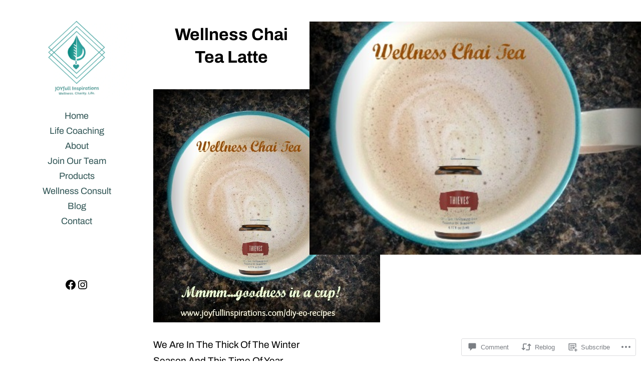

--- FILE ---
content_type: text/css;charset=utf-8
request_url: https://s0.wp.com/?custom-css=1&csblog=6ZGsD&cscache=6&csrev=7826
body_size: 1550
content:
figure.wp-block-pullquote{display:none}.wp-block-social-links.has-small-icon-size{font-size:26px}p.has-text-align-center{font-size:18px;padding:1em;text-transform:none}a.wp-block-navigation-item__content{font-size:18px;text-decoration:none}h2.wp-block-heading.has-text-align-center{font-family:"Brush Script MT", sans-serif;font-weight:800;font-style:normal;font-size:44px}h1.wp-block-heading{display:none}h2.wp-block-post-title{display:none}div.wp-block-column .is-vertically-aligned-center .has-background .is-layout-flow .wp-block-column-is-layout-flow{width:100%;padding-top:0;padding-left:0;padding-right:0}input.wp-block-search__input{background:#fff;color:#000}.wp-block-navigation .wp-block-navigation-item__content.wp-block-navigation-item__content{color:#2E5353}.wp-block-navigation .wp-block-navigation-item__content.wp-block-navigation-item__content:hover{color:#7ab699}img.wp-image-22379{z-index:-2;position:static}div#modal-1-content.wp-block-navigation-responsive-container-content{position:static;z-index:-3}div.wp-block-group.is-vertical.is-content-justification-stretch.is-layout-flex.wp-container-core-group-is-layout-df6263cb.wp-block-group-is-layout-flex{z-index:2}@media screen and (min-width: 768px){.actnbr-pub-dara.actnbr-has-actions{display:none}.close2{display:none}.entry-content a{text-decoration:none;text-align:center}}@media screen and (max-width: 768px){h2.wp-block-heading.has-text-align-center{font-family:"Snell Roundhand";font-weight:800;font-style:normal;font-size:44px}.popup .close{width:90%}h1.entry-title{display:none}div#page.site{max-width:100%;height:100%}.container h2{font-size:20px}.quote1{overflow:scroll;width:100%;min-height:100vh}.quote{visibility:hidden;position:absolute;animation:30s autoplay1 infinite}.container1.quote11{border:1px solid #000;overflow:hidden;height:81vh;max-width:100%}.quote22{visibility:hidden;position:absolute;animation:18s autoplay2 infinite}.quote22 text a img{width:100vw;height:auto;object-fit:contain;position:relative}}h1.entry-title{font-family:Trebuchet MS;text-transform:capitalize;font-style:italic;text-align:center;font-size:44px}.container .quote1{overflow:scroll;width:100%;height:49vh;left:50%;transform:translateX(-50%);position:relative}.quote{visibility:hidden;position:absolute;animation:42s autoplay1 infinite}.quote .text{color:#000;font-weight:100;font-size:18px;text-align:center;padding:1.3em;text-transform:none}.quote .author{color:#014D4E;font-size:19px;font-weight:700;text-align:center;padding:.5em}.quote:nth-child(1){animation-delay:0;-webkit-animation-delay:0;-moz-animation-delay:0;-o-animation-delay:0}.quote-wrapper:hover .quote,.quote-wrapper:active .quote{-webkit-animation-play-state:paused;-moz-animation-play-state:paused;-o-animation-play-state:paused;animation-play-state:paused}.quote:nth-child(2){animation-delay:7s;-webkit-animation-delay:7s;-moz-animation-delay:7s;-o-animation-delay:7s}.quote:nth-child(3){animation-delay:14s;-webkit-animation-delay:14s;-moz-animation-delay:14s;-o-animation-delay:14s}.quote:nth-child(4){animation-delay:21s;-webkit-animation-delay:21s;-moz-animation-delay:21s;-o-animation-delay:21s}.quote:nth-child(5){animation-delay:28s;-webkit-animation-delay:28s;-moz-animation-delay:28s;-o-animation-delay:28s}.quote:nth-child(6){animation-delay:35s;-webkit-animation-delay:35s;-moz-animation-delay:35s;-o-animation-delay:35s}@keyframes autoplay1{0%{visibility:visible}16.67%{visibility:hidden}}@-moz-keyframes autoplay1{0%{visibility:visible}16.67%{visibility:hidden}}@-webkit-keyframes autoplay1{0%{visibility:visible}16.67%{visibility:hidden}}@-ms-keyframes autoplay1{0%{visibility:visible}16.67%{visibility:hidden}}@-o-keyframes autoplay1{0%{visibility:visible}16.67%{visibility:hidden}}.quote11{position:relative;overflow:hidden;width:100%;min-height:71vh}.quote22{visibility:hidden;position:absolute;margin:auto;top:50%;left:50%;transform:translate(-50%, -50%);animation:18s autoplay2 infinite}.quote22 .text a img{width:100vh;height:auto;object-fit:fill}.quote22 .author{color:#014D4E;font-size:19px;font-weight:700}.quote22:nth-child(1){animation-delay:0;-webkit-animation-delay:0;-moz-animation-delay:0;-o-animation-delay:0}.quote-wrapper22:hover .quote22,.quote-wrapper22:active .quote22{-webkit-animation-play-state:paused;-moz-animation-play-state:paused;-o-animation-play-state:paused;animation-play-state:paused}.quote22:nth-child(2){animation-delay:6s;-webkit-animation-delay:6s;-moz-animation-delay:6s;-o-animation-delay:6s}.quote22:nth-child(3){animation-delay:12s;-webkit-animation-delay:12s;-moz-animation-delay:12s;-o-animation-delay:12s}@keyframes autoplay2{0%{visibility:visible}33.33%{visibility:hidden}}@-moz-keyframes autoplay2{0%{visibility:visible}33.33%{visibility:hidden}}@-webkit-keyframes autoplay2{0%{visibility:visible}33.33%{visibility:hidden}}@-ms-keyframes autoplay2{0%{visibility:visible}33.33%{visibility:hidden}}@-o-keyframes autoplay2{0%{visibility:visible}33.33%{visibility:hidden}}.entry-content a{text-decoration:none;text-align:middle}.content p{margin:1em}.wf-active{max-width:1710px}.wp-block-table.is-style-stripes tbody tr:nth-child(odd){background-color:#8db9b2;background-color:#8db9b2}body{margin:auto;height:100%}h2.has-text-align-center{font-family:"Fantasy";font-style:italic;text-align:center;font-size:32px}h1.wp-block-heading{font-family:"Cherry Swash";font-weight:300;font-style:normal;text-transform:capitalize;font-size:32px;text-align:center}h2{text-align:center;color:#5b8077}h1{text-align:center;color:#black}.overlay{position:fixed;top:0;bottom:0;left:0;right:0;background:rgba(0, 0, 0, 0.7);transition:opacity 500ms;visibility:hidden;opacity:0;z-index:11}.overlay:not(:target){visibility:visible;opacity:1}.overlay.active{visibility:visible;opacity:1}.popup{top:35px;text-align:center;margin:auto;padding:0;border-radius:0;width:52vh;height:auto;position:relative;transition:all .3s ease-in-out;z-index:3;overflow:auto}.popup .close{position:absolute !important;top:13px !important;right:29px !important;background:#000 !important;color:#fff !important;font-size:28px !important;font-weight:700 !important;text-decoration:none !important;width:30px !important;height:30px !important;border-radius:50% !important;line-height:30px !important;text-align:center !important;z-index:1001 !important}.popup .close:hover{color:#637E76}.popup .content{max-height:100%;width:100%;justify-content:center;margin:auto}.popup .content img{margin:5px}.popup .span a img{position:absolute;width:45%;bottom:5%;right:25%}#popup1{animation-name:welcome;animation-duration:2s}@keyframes welcome{0%{opacity:0}30%{opacity:0}100%{opacity:1}}